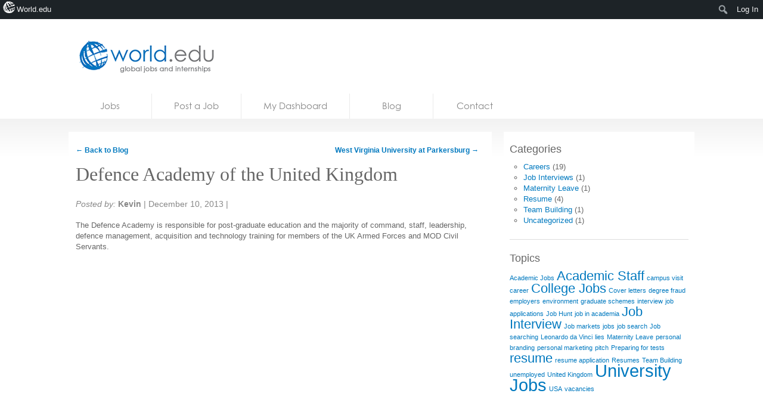

--- FILE ---
content_type: text/html; charset=UTF-8
request_url: https://jobs.world.edu/organisation/defence-academy-of-the-united-kingdom/
body_size: 11690
content:


<!DOCTYPE html>
<!--[if lt IE 7 ]><html lang="en-US" class="no-js ie ie6 lte7 lte8 lte9"><![endif]-->
<!--[if IE 7 ]><html lang="en-US" class="no-js ie ie7 lte7 lte8 lte9"><![endif]-->
<!--[if IE 8 ]><html lang="en-US" class="no-js ie ie8 lte8 lte9"><![endif]-->
<!--[if IE 9 ]><html lang="en-US" class="no-js ie ie9 lte9"><![endif]-->
<!--[if (gt IE 9)|!(IE)]><!--><html lang="en-US" class="no-js"> <!--<![endif]-->
	<head>
		
		<meta name="google-site-verification" content="uEExq1LdHHWTAVB1erqiF9bOW_Ja74xjR64KZupADKk" />		
		<title>Defence Academy of the United Kingdom - Higher Education Jobs, University Jobs, HigherEd Jobs</title>
		<link rel="profile" href="https://gmpg.org/xfn/11" />
		<link rel="stylesheet" href="https://jobs.world.edu/wp-content/themes/jobs.world.edu/style.css" />

		<link rel="pingback" href="https://jobs.world.edu/xmlrpc.php" />
		<link rel="shortcut icon" href="https://jobs.world.edu/wp-content/themes/world.edu/images/favicon.ico" type="image/x-icon" />		
		<!-- Share this global Var required for lightbox -->
		<script type="text/javascript">var switchTo5x=true;</script>
<meta name='robots' content='index, follow, max-image-preview:large, max-snippet:-1, max-video-preview:-1' />

	<!-- This site is optimized with the Yoast SEO plugin v26.7 - https://yoast.com/wordpress/plugins/seo/ -->
	<link rel="canonical" href="https://jobs.world.edu/organisation/defence-academy-of-the-united-kingdom/" class="yoast-seo-meta-tag" />
	<meta name="twitter:card" content="summary_large_image" class="yoast-seo-meta-tag" />
	<meta name="twitter:title" content="Defence Academy of the United Kingdom - Higher Education Jobs, University Jobs, HigherEd Jobs" class="yoast-seo-meta-tag" />
	<meta name="twitter:description" content="The Defence Academy is responsible for post-graduate education and the majority of command, staff, leadership, defence management, acquisition and technology training for members of the UK Armed Forces and MOD Civil Servants.&nbsp;" class="yoast-seo-meta-tag" />
	<meta name="twitter:image" content="https://jobs.world.edu/wp-content/uploads/2013/12/MODUK.gif" class="yoast-seo-meta-tag" />
	<meta name="twitter:label1" content="Written by" class="yoast-seo-meta-tag" />
	<meta name="twitter:data1" content="Kevin" class="yoast-seo-meta-tag" />
	<script type="application/ld+json" class="yoast-schema-graph">{"@context":"https://schema.org","@graph":[{"@type":"WebPage","@id":"https://jobs.world.edu/organisation/defence-academy-of-the-united-kingdom/","url":"https://jobs.world.edu/organisation/defence-academy-of-the-united-kingdom/","name":"Defence Academy of the United Kingdom - Higher Education Jobs, University Jobs, HigherEd Jobs","isPartOf":{"@id":"https://jobs.world.edu/#website"},"primaryImageOfPage":{"@id":"https://jobs.world.edu/organisation/defence-academy-of-the-united-kingdom/#primaryimage"},"image":{"@id":"https://jobs.world.edu/organisation/defence-academy-of-the-united-kingdom/#primaryimage"},"thumbnailUrl":"https://jobs.world.edu/wp-content/uploads/2013/12/MODUK.gif","datePublished":"2013-12-10T22:28:16+00:00","breadcrumb":{"@id":"https://jobs.world.edu/organisation/defence-academy-of-the-united-kingdom/#breadcrumb"},"inLanguage":"en-US","potentialAction":[{"@type":"ReadAction","target":["https://jobs.world.edu/organisation/defence-academy-of-the-united-kingdom/"]}]},{"@type":"ImageObject","inLanguage":"en-US","@id":"https://jobs.world.edu/organisation/defence-academy-of-the-united-kingdom/#primaryimage","url":"https://jobs.world.edu/wp-content/uploads/2013/12/MODUK.gif","contentUrl":"https://jobs.world.edu/wp-content/uploads/2013/12/MODUK.gif","width":"150","height":"60"},{"@type":"BreadcrumbList","@id":"https://jobs.world.edu/organisation/defence-academy-of-the-united-kingdom/#breadcrumb","itemListElement":[{"@type":"ListItem","position":1,"name":"Home","item":"https://jobs.world.edu/"},{"@type":"ListItem","position":2,"name":"Organisations","item":"https://jobs.world.edu/partners/"},{"@type":"ListItem","position":3,"name":"Defence Academy of the United Kingdom"}]},{"@type":"WebSite","@id":"https://jobs.world.edu/#website","url":"https://jobs.world.edu/","name":"Higher Education Jobs, University Jobs, HigherEd Jobs","description":"world.edu jobs board","potentialAction":[{"@type":"SearchAction","target":{"@type":"EntryPoint","urlTemplate":"https://jobs.world.edu/?s={search_term_string}"},"query-input":{"@type":"PropertyValueSpecification","valueRequired":true,"valueName":"search_term_string"}}],"inLanguage":"en-US"}]}</script>
	<!-- / Yoast SEO plugin. -->


<link rel="alternate" title="oEmbed (JSON)" type="application/json+oembed" href="https://jobs.world.edu/wp-json/oembed/1.0/embed?url=https%3A%2F%2Fjobs.world.edu%2Forganisation%2Fdefence-academy-of-the-united-kingdom%2F" />
<link rel="alternate" title="oEmbed (XML)" type="text/xml+oembed" href="https://jobs.world.edu/wp-json/oembed/1.0/embed?url=https%3A%2F%2Fjobs.world.edu%2Forganisation%2Fdefence-academy-of-the-united-kingdom%2F&#038;format=xml" />
<style id='wp-img-auto-sizes-contain-inline-css' type='text/css'>
img:is([sizes=auto i],[sizes^="auto," i]){contain-intrinsic-size:3000px 1500px}
/*# sourceURL=wp-img-auto-sizes-contain-inline-css */
</style>

<link rel='stylesheet' id='dashicons-css' href='https://jobs.world.edu/wp-includes/css/dashicons.min.css?ver=6.9' type='text/css' media='all' />
<link rel='stylesheet' id='admin-bar-css' href='https://jobs.world.edu/wp-includes/css/admin-bar.min.css?ver=6.9' type='text/css' media='all' />
<style id='admin-bar-inline-css' type='text/css'>

		@media screen { html { margin-top: 32px !important; } }
		@media screen and ( max-width: 782px ) { html { margin-top: 46px !important; } }
	
@media print { #wpadminbar { display:none; } }
/*# sourceURL=admin-bar-inline-css */
</style>
<link rel='stylesheet' id='amp-icons-css' href='https://jobs.world.edu/wp-content/plugins/amp/assets/css/amp-icons.css?ver=2.5.5' type='text/css' media='all' />
<style id='wp-emoji-styles-inline-css' type='text/css'>

	img.wp-smiley, img.emoji {
		display: inline !important;
		border: none !important;
		box-shadow: none !important;
		height: 1em !important;
		width: 1em !important;
		margin: 0 0.07em !important;
		vertical-align: -0.1em !important;
		background: none !important;
		padding: 0 !important;
	}
/*# sourceURL=wp-emoji-styles-inline-css */
</style>
<link rel='stylesheet' id='wp-block-library-css' href='https://jobs.world.edu/wp-includes/css/dist/block-library/style.min.css?ver=6.9' type='text/css' media='all' />
<style id='classic-theme-styles-inline-css' type='text/css'>
/*! This file is auto-generated */
.wp-block-button__link{color:#fff;background-color:#32373c;border-radius:9999px;box-shadow:none;text-decoration:none;padding:calc(.667em + 2px) calc(1.333em + 2px);font-size:1.125em}.wp-block-file__button{background:#32373c;color:#fff;text-decoration:none}
/*# sourceURL=/wp-includes/css/classic-themes.min.css */
</style>
<style id='co-authors-plus-coauthors-style-inline-css' type='text/css'>
.wp-block-co-authors-plus-coauthors.is-layout-flow [class*=wp-block-co-authors-plus]{display:inline}

/*# sourceURL=https://jobs.world.edu/wp-content/plugins/co-authors-plus/build/blocks/block-coauthors/style-index.css */
</style>
<style id='co-authors-plus-avatar-style-inline-css' type='text/css'>
.wp-block-co-authors-plus-avatar :where(img){height:auto;max-width:100%;vertical-align:bottom}.wp-block-co-authors-plus-coauthors.is-layout-flow .wp-block-co-authors-plus-avatar :where(img){vertical-align:middle}.wp-block-co-authors-plus-avatar:is(.alignleft,.alignright){display:table}.wp-block-co-authors-plus-avatar.aligncenter{display:table;margin-inline:auto}

/*# sourceURL=https://jobs.world.edu/wp-content/plugins/co-authors-plus/build/blocks/block-coauthor-avatar/style-index.css */
</style>
<style id='co-authors-plus-image-style-inline-css' type='text/css'>
.wp-block-co-authors-plus-image{margin-bottom:0}.wp-block-co-authors-plus-image :where(img){height:auto;max-width:100%;vertical-align:bottom}.wp-block-co-authors-plus-coauthors.is-layout-flow .wp-block-co-authors-plus-image :where(img){vertical-align:middle}.wp-block-co-authors-plus-image:is(.alignfull,.alignwide) :where(img){width:100%}.wp-block-co-authors-plus-image:is(.alignleft,.alignright){display:table}.wp-block-co-authors-plus-image.aligncenter{display:table;margin-inline:auto}

/*# sourceURL=https://jobs.world.edu/wp-content/plugins/co-authors-plus/build/blocks/block-coauthor-image/style-index.css */
</style>
<style id='global-styles-inline-css' type='text/css'>
:root{--wp--preset--aspect-ratio--square: 1;--wp--preset--aspect-ratio--4-3: 4/3;--wp--preset--aspect-ratio--3-4: 3/4;--wp--preset--aspect-ratio--3-2: 3/2;--wp--preset--aspect-ratio--2-3: 2/3;--wp--preset--aspect-ratio--16-9: 16/9;--wp--preset--aspect-ratio--9-16: 9/16;--wp--preset--color--black: #000000;--wp--preset--color--cyan-bluish-gray: #abb8c3;--wp--preset--color--white: #ffffff;--wp--preset--color--pale-pink: #f78da7;--wp--preset--color--vivid-red: #cf2e2e;--wp--preset--color--luminous-vivid-orange: #ff6900;--wp--preset--color--luminous-vivid-amber: #fcb900;--wp--preset--color--light-green-cyan: #7bdcb5;--wp--preset--color--vivid-green-cyan: #00d084;--wp--preset--color--pale-cyan-blue: #8ed1fc;--wp--preset--color--vivid-cyan-blue: #0693e3;--wp--preset--color--vivid-purple: #9b51e0;--wp--preset--gradient--vivid-cyan-blue-to-vivid-purple: linear-gradient(135deg,rgb(6,147,227) 0%,rgb(155,81,224) 100%);--wp--preset--gradient--light-green-cyan-to-vivid-green-cyan: linear-gradient(135deg,rgb(122,220,180) 0%,rgb(0,208,130) 100%);--wp--preset--gradient--luminous-vivid-amber-to-luminous-vivid-orange: linear-gradient(135deg,rgb(252,185,0) 0%,rgb(255,105,0) 100%);--wp--preset--gradient--luminous-vivid-orange-to-vivid-red: linear-gradient(135deg,rgb(255,105,0) 0%,rgb(207,46,46) 100%);--wp--preset--gradient--very-light-gray-to-cyan-bluish-gray: linear-gradient(135deg,rgb(238,238,238) 0%,rgb(169,184,195) 100%);--wp--preset--gradient--cool-to-warm-spectrum: linear-gradient(135deg,rgb(74,234,220) 0%,rgb(151,120,209) 20%,rgb(207,42,186) 40%,rgb(238,44,130) 60%,rgb(251,105,98) 80%,rgb(254,248,76) 100%);--wp--preset--gradient--blush-light-purple: linear-gradient(135deg,rgb(255,206,236) 0%,rgb(152,150,240) 100%);--wp--preset--gradient--blush-bordeaux: linear-gradient(135deg,rgb(254,205,165) 0%,rgb(254,45,45) 50%,rgb(107,0,62) 100%);--wp--preset--gradient--luminous-dusk: linear-gradient(135deg,rgb(255,203,112) 0%,rgb(199,81,192) 50%,rgb(65,88,208) 100%);--wp--preset--gradient--pale-ocean: linear-gradient(135deg,rgb(255,245,203) 0%,rgb(182,227,212) 50%,rgb(51,167,181) 100%);--wp--preset--gradient--electric-grass: linear-gradient(135deg,rgb(202,248,128) 0%,rgb(113,206,126) 100%);--wp--preset--gradient--midnight: linear-gradient(135deg,rgb(2,3,129) 0%,rgb(40,116,252) 100%);--wp--preset--font-size--small: 13px;--wp--preset--font-size--medium: 20px;--wp--preset--font-size--large: 36px;--wp--preset--font-size--x-large: 42px;--wp--preset--spacing--20: 0.44rem;--wp--preset--spacing--30: 0.67rem;--wp--preset--spacing--40: 1rem;--wp--preset--spacing--50: 1.5rem;--wp--preset--spacing--60: 2.25rem;--wp--preset--spacing--70: 3.38rem;--wp--preset--spacing--80: 5.06rem;--wp--preset--shadow--natural: 6px 6px 9px rgba(0, 0, 0, 0.2);--wp--preset--shadow--deep: 12px 12px 50px rgba(0, 0, 0, 0.4);--wp--preset--shadow--sharp: 6px 6px 0px rgba(0, 0, 0, 0.2);--wp--preset--shadow--outlined: 6px 6px 0px -3px rgb(255, 255, 255), 6px 6px rgb(0, 0, 0);--wp--preset--shadow--crisp: 6px 6px 0px rgb(0, 0, 0);}:where(.is-layout-flex){gap: 0.5em;}:where(.is-layout-grid){gap: 0.5em;}body .is-layout-flex{display: flex;}.is-layout-flex{flex-wrap: wrap;align-items: center;}.is-layout-flex > :is(*, div){margin: 0;}body .is-layout-grid{display: grid;}.is-layout-grid > :is(*, div){margin: 0;}:where(.wp-block-columns.is-layout-flex){gap: 2em;}:where(.wp-block-columns.is-layout-grid){gap: 2em;}:where(.wp-block-post-template.is-layout-flex){gap: 1.25em;}:where(.wp-block-post-template.is-layout-grid){gap: 1.25em;}.has-black-color{color: var(--wp--preset--color--black) !important;}.has-cyan-bluish-gray-color{color: var(--wp--preset--color--cyan-bluish-gray) !important;}.has-white-color{color: var(--wp--preset--color--white) !important;}.has-pale-pink-color{color: var(--wp--preset--color--pale-pink) !important;}.has-vivid-red-color{color: var(--wp--preset--color--vivid-red) !important;}.has-luminous-vivid-orange-color{color: var(--wp--preset--color--luminous-vivid-orange) !important;}.has-luminous-vivid-amber-color{color: var(--wp--preset--color--luminous-vivid-amber) !important;}.has-light-green-cyan-color{color: var(--wp--preset--color--light-green-cyan) !important;}.has-vivid-green-cyan-color{color: var(--wp--preset--color--vivid-green-cyan) !important;}.has-pale-cyan-blue-color{color: var(--wp--preset--color--pale-cyan-blue) !important;}.has-vivid-cyan-blue-color{color: var(--wp--preset--color--vivid-cyan-blue) !important;}.has-vivid-purple-color{color: var(--wp--preset--color--vivid-purple) !important;}.has-black-background-color{background-color: var(--wp--preset--color--black) !important;}.has-cyan-bluish-gray-background-color{background-color: var(--wp--preset--color--cyan-bluish-gray) !important;}.has-white-background-color{background-color: var(--wp--preset--color--white) !important;}.has-pale-pink-background-color{background-color: var(--wp--preset--color--pale-pink) !important;}.has-vivid-red-background-color{background-color: var(--wp--preset--color--vivid-red) !important;}.has-luminous-vivid-orange-background-color{background-color: var(--wp--preset--color--luminous-vivid-orange) !important;}.has-luminous-vivid-amber-background-color{background-color: var(--wp--preset--color--luminous-vivid-amber) !important;}.has-light-green-cyan-background-color{background-color: var(--wp--preset--color--light-green-cyan) !important;}.has-vivid-green-cyan-background-color{background-color: var(--wp--preset--color--vivid-green-cyan) !important;}.has-pale-cyan-blue-background-color{background-color: var(--wp--preset--color--pale-cyan-blue) !important;}.has-vivid-cyan-blue-background-color{background-color: var(--wp--preset--color--vivid-cyan-blue) !important;}.has-vivid-purple-background-color{background-color: var(--wp--preset--color--vivid-purple) !important;}.has-black-border-color{border-color: var(--wp--preset--color--black) !important;}.has-cyan-bluish-gray-border-color{border-color: var(--wp--preset--color--cyan-bluish-gray) !important;}.has-white-border-color{border-color: var(--wp--preset--color--white) !important;}.has-pale-pink-border-color{border-color: var(--wp--preset--color--pale-pink) !important;}.has-vivid-red-border-color{border-color: var(--wp--preset--color--vivid-red) !important;}.has-luminous-vivid-orange-border-color{border-color: var(--wp--preset--color--luminous-vivid-orange) !important;}.has-luminous-vivid-amber-border-color{border-color: var(--wp--preset--color--luminous-vivid-amber) !important;}.has-light-green-cyan-border-color{border-color: var(--wp--preset--color--light-green-cyan) !important;}.has-vivid-green-cyan-border-color{border-color: var(--wp--preset--color--vivid-green-cyan) !important;}.has-pale-cyan-blue-border-color{border-color: var(--wp--preset--color--pale-cyan-blue) !important;}.has-vivid-cyan-blue-border-color{border-color: var(--wp--preset--color--vivid-cyan-blue) !important;}.has-vivid-purple-border-color{border-color: var(--wp--preset--color--vivid-purple) !important;}.has-vivid-cyan-blue-to-vivid-purple-gradient-background{background: var(--wp--preset--gradient--vivid-cyan-blue-to-vivid-purple) !important;}.has-light-green-cyan-to-vivid-green-cyan-gradient-background{background: var(--wp--preset--gradient--light-green-cyan-to-vivid-green-cyan) !important;}.has-luminous-vivid-amber-to-luminous-vivid-orange-gradient-background{background: var(--wp--preset--gradient--luminous-vivid-amber-to-luminous-vivid-orange) !important;}.has-luminous-vivid-orange-to-vivid-red-gradient-background{background: var(--wp--preset--gradient--luminous-vivid-orange-to-vivid-red) !important;}.has-very-light-gray-to-cyan-bluish-gray-gradient-background{background: var(--wp--preset--gradient--very-light-gray-to-cyan-bluish-gray) !important;}.has-cool-to-warm-spectrum-gradient-background{background: var(--wp--preset--gradient--cool-to-warm-spectrum) !important;}.has-blush-light-purple-gradient-background{background: var(--wp--preset--gradient--blush-light-purple) !important;}.has-blush-bordeaux-gradient-background{background: var(--wp--preset--gradient--blush-bordeaux) !important;}.has-luminous-dusk-gradient-background{background: var(--wp--preset--gradient--luminous-dusk) !important;}.has-pale-ocean-gradient-background{background: var(--wp--preset--gradient--pale-ocean) !important;}.has-electric-grass-gradient-background{background: var(--wp--preset--gradient--electric-grass) !important;}.has-midnight-gradient-background{background: var(--wp--preset--gradient--midnight) !important;}.has-small-font-size{font-size: var(--wp--preset--font-size--small) !important;}.has-medium-font-size{font-size: var(--wp--preset--font-size--medium) !important;}.has-large-font-size{font-size: var(--wp--preset--font-size--large) !important;}.has-x-large-font-size{font-size: var(--wp--preset--font-size--x-large) !important;}
:where(.wp-block-post-template.is-layout-flex){gap: 1.25em;}:where(.wp-block-post-template.is-layout-grid){gap: 1.25em;}
:where(.wp-block-term-template.is-layout-flex){gap: 1.25em;}:where(.wp-block-term-template.is-layout-grid){gap: 1.25em;}
:where(.wp-block-columns.is-layout-flex){gap: 2em;}:where(.wp-block-columns.is-layout-grid){gap: 2em;}
:root :where(.wp-block-pullquote){font-size: 1.5em;line-height: 1.6;}
/*# sourceURL=global-styles-inline-css */
</style>
<link rel='stylesheet' id='sendpress-fe-css-css' href='https://jobs.world.edu/wp-content/plugins/sendpress/css/front-end.css?ver=6.9' type='text/css' media='all' />
<link rel='stylesheet' id='worldedu-adminbar-css' href='https://jobs.world.edu/wp-content/plugins/worldedu-adminbar/css/worldedu-adminbar.css?ver=0.1' type='text/css' media='all' />
<script type="text/javascript" src="https://ajax.googleapis.com/ajax/libs/jquery/1.7/jquery.min.js?ver=6.9" id="jquery-js"></script>
<script type="text/javascript" id="sendpress-signup-form-js-js-extra">
/* <![CDATA[ */
var sendpress = {"invalidemail":"Please enter your e-mail address","missingemail":"Please enter your e-mail address","required":"Please enter all the required fields. \u003Cbr\u003E Required fields are marked with an (*)","ajaxurl":"https://jobs.world.edu/wp-admin/admin-ajax.php"};
//# sourceURL=sendpress-signup-form-js-js-extra
/* ]]> */
</script>
<script type="text/javascript" src="https://jobs.world.edu/wp-content/plugins/sendpress/js/sendpress.signup.js?ver=1.23.11.6" id="sendpress-signup-form-js-js"></script>
<script type="text/javascript" src="https://jobs.world.edu/wp-content/themes/world.edu/includes/js/modernizr.js?ver=6.9" id="modernizr-js"></script>
<script type="text/javascript" src="https://www.indeed.com/ads/apiresults.js?ver=6.9" id="indeed-api-js"></script>
<link rel="https://api.w.org/" href="https://jobs.world.edu/wp-json/" /><link rel="EditURI" type="application/rsd+xml" title="RSD" href="https://jobs.world.edu/xmlrpc.php?rsd" />
<meta name="generator" content="WordPress 6.9" />
<link rel='shortlink' href='https://jobs.world.edu/?p=21510' />
<!-- analytics-code google analytics tracking code --><script>
	(function(i,s,o,g,r,a,m){i['GoogleAnalyticsObject']=r;i[r]=i[r]||function(){
			(i[r].q=i[r].q||[]).push(arguments)},i[r].l=1*new Date();a=s.createElement(o),
		m=s.getElementsByTagName(o)[0];a.async=1;a.src=g;m.parentNode.insertBefore(a,m)
	})(window,document,'script','//www.google-analytics.com/analytics.js','ga');

	ga('create', 'UA-16753462-2', 'auto');
	ga('send', 'pageview');

</script><!--  --><style type='text/css'> .ae_data .elementor-editor-element-setting {
            display:none !important;
            }
            </style>

	<!-- start wp_head -->

	<meta name="version" content="JobRoller 1.4.1" />

	<!-- end wp_head -->

<!--[if lt IE 9 ]>
<script src="https://jobs.world.edu/wp-content/themes/world.edu/includes/js/selectivizr-min.js"></script>
<![endif]-->
<meta name="generator" content="Elementor 3.34.1; features: additional_custom_breakpoints; settings: css_print_method-external, google_font-enabled, font_display-auto">
			<style>
				.e-con.e-parent:nth-of-type(n+4):not(.e-lazyloaded):not(.e-no-lazyload),
				.e-con.e-parent:nth-of-type(n+4):not(.e-lazyloaded):not(.e-no-lazyload) * {
					background-image: none !important;
				}
				@media screen and (max-height: 1024px) {
					.e-con.e-parent:nth-of-type(n+3):not(.e-lazyloaded):not(.e-no-lazyload),
					.e-con.e-parent:nth-of-type(n+3):not(.e-lazyloaded):not(.e-no-lazyload) * {
						background-image: none !important;
					}
				}
				@media screen and (max-height: 640px) {
					.e-con.e-parent:nth-of-type(n+2):not(.e-lazyloaded):not(.e-no-lazyload),
					.e-con.e-parent:nth-of-type(n+2):not(.e-lazyloaded):not(.e-no-lazyload) * {
						background-image: none !important;
					}
				}
			</style>
			<!-- There is no amphtml version available for this URL. -->		<style type="text/css" id="wp-custom-css">
			.result-list .hentry .location {
    float: left;
    width: 150px;
    display: none;
}		</style>
		<script data-ad-client="ca-pub-9295862422587053" async src="https://pagead2.googlesyndication.com/pagead/js/adsbygoogle.js"></script>

	</head>
	<body class="wp-singular organisation-template-default single single-organisation postid-21510 admin-bar no-customize-support wp-theme-worldedu wp-child-theme-jobsworldedu eio-default elementor-default elementor-kit-74054"  itemscope itemtype="http://schema.org/WebPage">
	    
	
	
		<div id="fb-root"></div>
		<script>(function(d, s, id) {
		  var js, fjs = d.getElementsByTagName(s)[0];
		  if (d.getElementById(id)) return;
		  js = d.createElement(s); js.id = id;
		  js.src = "//connect.facebook.net/en_US/all.js#xfbml=1&appId=101297873284489";
		  fjs.parentNode.insertBefore(js, fjs);
		}(document, 'script', 'facebook-jssdk'));</script>
			
		<!--[if lt IE 7]>
			<div class="ie-message">
				You are using an obsolete and unsupported browser. For better user experience please switch to <a href="http://www.google.com/chrome">Chrome</a>, <a href="http://getfirefox.com">FireFox</a>, <a href="http://www.opera.com/download/">Opera</a>, <a href="http://www.apple.com/safari/">Safari</a> or <a href="http://www.microsoft.com/windows/internet-explorer/default.aspx">Internet Explorer</a>	
			</div>
		<![endif]-->
		
						
		<header id="branding" role="banner" itemscope itemtype="http://schema.org/Organization">
			
			<!-- Leaderboard widget -->
							<div id="leaderboard"></div>						
			<h1 id="logo">
			
				<a class="ir" href="https://jobs.world.edu/" rel="home" itemprop="url"><span itemprop="name">Higher Education Jobs, University Jobs, HigherEd Jobs</span></a>
				
								
				<ul>
											<li><a href="http://world.edu">Home</a></li>
										
											<li><a href="http://news.world.edu">News</a></li>
										
											<li><a href="http://blogs.world.edu">Blogs</a></li>
										
											<li><a href="http://courses.world.edu">Courses</a></li>
										
											<li><a href="https://jobs.world.edu">Jobs</a></li>
										


				</ul>
			
			
			</h1>
		</header>
		<nav id="access" class="clearfix" role="navigation">
		  			<a class="visuallyhidden" href="#content" title="Skip to content">Skip to content</a>
							<ul class="menu">
		
		<!-- Home Link -->
				<li class="">	
			<a href="https://jobs.world.edu">
				Jobs			</a>
		</li>	
			
		<!-- Resume Link -->
				<!--   <li class="">	
			<a href="">
							</a>
		</li> -->
		
		<!-- Post Link -->
				<li class="">
			<a href="https://jobs.world.edu/submit/">
				Post a Job			</a>
		</li>
		
		<!-- Dashboard Link -->
				<li class="">
			<a href="https://jobs.world.edu/dashboard/">
				My Dashboard			</a>
		</li>
		
		<!-- Blog Link -->
				<li class="">
			<a href="https://jobs.world.edu/blog/">
				Blog			</a>
		</li>
		
		<!-- Contact Link -->
				<li class="">
			<a href="https://jobs.world.edu/contact/">
				Contact			</a>
		</li>
	</ul>
	
		</nav><!-- #access -->
		<div id="body" class="clearfix"><!-- #body -->
			<section id="main" role="main" class="clearfix">

	<section class="content">

		
		
		
					
			
			<article itemscope itemtype="http://schema.org/Article" class="hentry blog full">
				<header><meta http-equiv="Content-Type" content="text/html; charset=utf-8">
					
					<nav id="nav-above">
						<div class="nav-previous"><a href="https://jobs.world.edu/blog/">&larr; Back to Blog</a></div>
						<div class="nav-next"><a href="https://jobs.world.edu/organisation/west-virginia-university-at-parkersburg/" rel="next">West Virginia University at Parkersburg <span class="meta-nav">&rarr;</span></a></div>
					</nav><!-- #nav-above -->
					
                	
                	<h1 class="entry-title" itemprop="headline">Defence Academy of the United Kingdom</h1>
                
                	<!-- AddThis Button BEGIN -->
					<dl>
						<dt class="visuallyhidden">Share: </dt>
						<dd>
							<div class="addthis_toolbox addthis_default_style ">
							 	 <a class="addthis_button_facebook"></a>
								 <a class="addthis_button_twitter"></a>
								 <a class="addthis_button_email"></a>
								 <a class="addthis_button_linkedin"></a>
								 <a class="addthis_button_print"></a>
								 <g:plusone size="small"></g:plusone>	 
							</div>
						</dd>
					</dl>
					<!-- AddThis Button END -->	
		
					<script type="text/javascript">
					  (function() {
					    var po = document.createElement('script'); po.type = 'text/javascript'; po.async = true;
					    po.src = 'https://apis.google.com/js/plusone.js';
					    var s = document.getElementsByTagName('script')[0]; s.parentNode.insertBefore(po, s);
					  })();
					</script>

                			<p class="entry-meta"><em>Posted by: </em> <strong rel="author">Kevin</strong> | <span itemprop="datePublished">December 10, 2013</span> | </p>
		  
				</header>
			
								
				<div itemprop="articleBody" class="entry-content">

					The Defence Academy is responsible for post-graduate education and the majority of command, staff, leadership, defence management, acquisition and technology training for members of the UK Armed Forces and MOD Civil Servants.&nbsp;				</div>
				
								
				 
			</article>       


        		
					
				
		
        </section>

<aside id="sidebar"><!-- #sidebar -->

	<ul class="xoxo">
	
				
		<li id="categories-2" class="widget-container widget widget_categories"><h2>Categories</h2>
			<ul>
					<li class="cat-item cat-item-79"><a href="https://jobs.world.edu/category/careers/">Careers</a> (19)
</li>
	<li class="cat-item cat-item-639"><a href="https://jobs.world.edu/category/job-interviews/">Job Interviews</a> (1)
</li>
	<li class="cat-item cat-item-406"><a href="https://jobs.world.edu/category/maternity-leave/">Maternity Leave</a> (1)
</li>
	<li class="cat-item cat-item-369"><a href="https://jobs.world.edu/category/resume-2/">Resume</a> (4)
</li>
	<li class="cat-item cat-item-411"><a href="https://jobs.world.edu/category/team-building/">Team Building</a> (1)
</li>
	<li class="cat-item cat-item-1"><a href="https://jobs.world.edu/category/uncategorized/">Uncategorized</a> (1)
</li>
			</ul>

			</li><li id="tag_cloud-5" class="widget-container widget widget_tag_cloud"><h2>Topics</h2><div class="tagcloud"><a href="https://jobs.world.edu/tag/academic-jobs/" class="tag-cloud-link tag-link-80 tag-link-position-1" style="font-size: 8pt;" aria-label="Academic Jobs (1 item)">Academic Jobs</a>
<a href="https://jobs.world.edu/tag/academic-staff/" class="tag-cloud-link tag-link-81 tag-link-position-2" style="font-size: 16.4pt;" aria-label="Academic Staff (2 items)">Academic Staff</a>
<a href="https://jobs.world.edu/tag/campus-visit/" class="tag-cloud-link tag-link-640 tag-link-position-3" style="font-size: 8pt;" aria-label="campus visit (1 item)">campus visit</a>
<a href="https://jobs.world.edu/tag/career/" class="tag-cloud-link tag-link-355 tag-link-position-4" style="font-size: 8pt;" aria-label="career (1 item)">career</a>
<a href="https://jobs.world.edu/tag/college-jobs/" class="tag-cloud-link tag-link-82 tag-link-position-5" style="font-size: 16.4pt;" aria-label="College Jobs (2 items)">College Jobs</a>
<a href="https://jobs.world.edu/tag/cover-letters/" class="tag-cloud-link tag-link-392 tag-link-position-6" style="font-size: 8pt;" aria-label="Cover letters (1 item)">Cover letters</a>
<a href="https://jobs.world.edu/tag/degree-fraud/" class="tag-cloud-link tag-link-572 tag-link-position-7" style="font-size: 8pt;" aria-label="degree fraud (1 item)">degree fraud</a>
<a href="https://jobs.world.edu/tag/employers/" class="tag-cloud-link tag-link-372 tag-link-position-8" style="font-size: 8pt;" aria-label="employers (1 item)">employers</a>
<a href="https://jobs.world.edu/tag/environment/" class="tag-cloud-link tag-link-354 tag-link-position-9" style="font-size: 8pt;" aria-label="environment (1 item)">environment</a>
<a href="https://jobs.world.edu/tag/graduate-schemes/" class="tag-cloud-link tag-link-581 tag-link-position-10" style="font-size: 8pt;" aria-label="graduate schemes (1 item)">graduate schemes</a>
<a href="https://jobs.world.edu/tag/interview/" class="tag-cloud-link tag-link-357 tag-link-position-11" style="font-size: 8pt;" aria-label="interview (1 item)">interview</a>
<a href="https://jobs.world.edu/tag/job-applications/" class="tag-cloud-link tag-link-346 tag-link-position-12" style="font-size: 8pt;" aria-label="job applications (1 item)">job applications</a>
<a href="https://jobs.world.edu/tag/job-hunt/" class="tag-cloud-link tag-link-405 tag-link-position-13" style="font-size: 8pt;" aria-label="Job Hunt (1 item)">Job Hunt</a>
<a href="https://jobs.world.edu/tag/job-in-academia/" class="tag-cloud-link tag-link-381 tag-link-position-14" style="font-size: 8pt;" aria-label="job in academia (1 item)">job in academia</a>
<a href="https://jobs.world.edu/tag/job-interview/" class="tag-cloud-link tag-link-409 tag-link-position-15" style="font-size: 16.4pt;" aria-label="Job Interview (2 items)">Job Interview</a>
<a href="https://jobs.world.edu/tag/job-markets/" class="tag-cloud-link tag-link-416 tag-link-position-16" style="font-size: 8pt;" aria-label="Job markets (1 item)">Job markets</a>
<a href="https://jobs.world.edu/tag/jobs/" class="tag-cloud-link tag-link-358 tag-link-position-17" style="font-size: 8pt;" aria-label="jobs (1 item)">jobs</a>
<a href="https://jobs.world.edu/tag/job-search/" class="tag-cloud-link tag-link-353 tag-link-position-18" style="font-size: 8pt;" aria-label="job search (1 item)">job search</a>
<a href="https://jobs.world.edu/tag/job-searching/" class="tag-cloud-link tag-link-401 tag-link-position-19" style="font-size: 8pt;" aria-label="Job searching (1 item)">Job searching</a>
<a href="https://jobs.world.edu/tag/leonardo-da-vinci/" class="tag-cloud-link tag-link-350 tag-link-position-20" style="font-size: 8pt;" aria-label="Leonardo da Vinci (1 item)">Leonardo da Vinci</a>
<a href="https://jobs.world.edu/tag/lies/" class="tag-cloud-link tag-link-371 tag-link-position-21" style="font-size: 8pt;" aria-label="lies (1 item)">lies</a>
<a href="https://jobs.world.edu/tag/maternity-leave/" class="tag-cloud-link tag-link-702 tag-link-position-22" style="font-size: 8pt;" aria-label="Maternity Leave (1 item)">Maternity Leave</a>
<a href="https://jobs.world.edu/tag/personal-branding/" class="tag-cloud-link tag-link-361 tag-link-position-23" style="font-size: 8pt;" aria-label="personal branding (1 item)">personal branding</a>
<a href="https://jobs.world.edu/tag/personal-marketing/" class="tag-cloud-link tag-link-351 tag-link-position-24" style="font-size: 8pt;" aria-label="personal marketing (1 item)">personal marketing</a>
<a href="https://jobs.world.edu/tag/pitch/" class="tag-cloud-link tag-link-359 tag-link-position-25" style="font-size: 8pt;" aria-label="pitch (1 item)">pitch</a>
<a href="https://jobs.world.edu/tag/preparing-for-tests/" class="tag-cloud-link tag-link-410 tag-link-position-26" style="font-size: 8pt;" aria-label="Preparing for tests (1 item)">Preparing for tests</a>
<a href="https://jobs.world.edu/tag/resume/" class="tag-cloud-link tag-link-347 tag-link-position-27" style="font-size: 16.4pt;" aria-label="resume (2 items)">resume</a>
<a href="https://jobs.world.edu/tag/resume-application/" class="tag-cloud-link tag-link-432177 tag-link-position-28" style="font-size: 8pt;" aria-label="resume application (1 item)">resume application</a>
<a href="https://jobs.world.edu/tag/resumes/" class="tag-cloud-link tag-link-349 tag-link-position-29" style="font-size: 8pt;" aria-label="Resumes (1 item)">Resumes</a>
<a href="https://jobs.world.edu/tag/team-building/" class="tag-cloud-link tag-link-703 tag-link-position-30" style="font-size: 8pt;" aria-label="Team Building (1 item)">Team Building</a>
<a href="https://jobs.world.edu/tag/unemployed/" class="tag-cloud-link tag-link-356 tag-link-position-31" style="font-size: 8pt;" aria-label="unemployed (1 item)">unemployed</a>
<a href="https://jobs.world.edu/tag/united-kingdom/" class="tag-cloud-link tag-link-190 tag-link-position-32" style="font-size: 8pt;" aria-label="United Kingdom (1 item)">United Kingdom</a>
<a href="https://jobs.world.edu/tag/university-jobs/" class="tag-cloud-link tag-link-83 tag-link-position-33" style="font-size: 22pt;" aria-label="University Jobs (3 items)">University Jobs</a>
<a href="https://jobs.world.edu/tag/usa/" class="tag-cloud-link tag-link-84 tag-link-position-34" style="font-size: 8pt;" aria-label="USA (1 item)">USA</a>
<a href="https://jobs.world.edu/tag/vacancies/" class="tag-cloud-link tag-link-345 tag-link-position-35" style="font-size: 8pt;" aria-label="vacancies (1 item)">vacancies</a></div>
</li>		
			
	</ul>

</aside><!-- end sidebar -->	
			
			<!-- CTA widget -->
						
			</section><!-- #main -->
		</div><!-- #body -->
		<footer id="footer" role="contentinfo">
			<div class="inner">
				

					<ul class="xoxo">
						<li id="nav_menu-3" class="widget-container widget_nav_menu"><h3 class="widget-title">Quick Links</h3><div class="menu-quick-links-container"><ul id="menu-quick-links" class="menu"><li id="menu-item-4315" class="menu-item menu-item-type-post_type menu-item-object-page menu-item-4315"><a href="https://jobs.world.edu/submit/">Submit Job</a></li>
<li id="menu-item-1496" class="menu-item menu-item-type-custom menu-item-object-custom menu-item-1496"><a href="https://jobs.world.edu/resumes/">Browse Resumes</a></li>
<li id="menu-item-1495" class="menu-item menu-item-type-custom menu-item-object-custom menu-item-home menu-item-1495"><a href="https://jobs.world.edu/">Search Jobs</a></li>
<li id="menu-item-1526" class="menu-item menu-item-type-post_type menu-item-object-page menu-item-1526"><a href="https://jobs.world.edu/frequently-asked-questions/">Frequently Asked Questions</a></li>
</ul></div></li>					</ul>

					<ul class="xoxo">
						<li id="nav_menu-4" class="widget-container widget_nav_menu"><h3 class="widget-title">About Us</h3><div class="menu-ancillary-container"><ul id="menu-ancillary" class="menu"><li id="menu-item-4316" class="menu-item menu-item-type-custom menu-item-object-custom menu-item-4316"><a href="https://world.edu/terms-of-use/">Terms of Use</a></li>
<li id="menu-item-4317" class="menu-item menu-item-type-custom menu-item-object-custom menu-item-4317"><a href="https://world.edu/privacy-policy/">Privacy Policy</a></li>
<li id="menu-item-4318" class="menu-item menu-item-type-custom menu-item-object-custom menu-item-4318"><a href="https://world.edu/about/">About Us</a></li>
<li id="menu-item-4319" class="menu-item menu-item-type-custom menu-item-object-custom menu-item-4319"><a href="https://world.edu/contact/">Contact Us</a></li>
</ul></div></li>					</ul>

					<ul class="xoxo">
						<li id="nav_menu-5" class="widget-container widget_nav_menu"><h3 class="widget-title">Browse the Network</h3><div class="menu-network-container"><ul id="menu-network" class="menu"><li id="menu-item-4314" class="menu-item menu-item-type-custom menu-item-object-custom menu-item-4314"><a href="https://world.edu">Home</a></li>
<li id="menu-item-1497" class="menu-item menu-item-type-custom menu-item-object-custom menu-item-1497"><a href="http://news.world.edu">News</a></li>
<li id="menu-item-1499" class="menu-item menu-item-type-custom menu-item-object-custom menu-item-1499"><a href="http://blogs.world.edu">Blogs</a></li>
<li id="menu-item-1498" class="menu-item menu-item-type-custom menu-item-object-custom menu-item-1498"><a href="https://world.edu/courses/">Courses</a></li>
</ul></div></li>					</ul>

	
				</ul>
				
				
				<div class="copyright">
					&copy; world<a href="/wp-link">.</a>edu 2012				</div>
				
			</div>
		</footer><!-- footer -->
		
<!-- WP-Minify JS -->
<script type="speculationrules">
{"prefetch":[{"source":"document","where":{"and":[{"href_matches":"/*"},{"not":{"href_matches":["/wp-*.php","/wp-admin/*","/wp-content/uploads/*","/wp-content/*","/wp-content/plugins/*","/wp-content/themes/jobs.world.edu/*","/wp-content/themes/world.edu/*","/*\\?(.+)"]}},{"not":{"selector_matches":"a[rel~=\"nofollow\"]"}},{"not":{"selector_matches":".no-prefetch, .no-prefetch a"}}]},"eagerness":"conservative"}]}
</script>


<!-- start wp_footer -->



<!-- end wp_footer -->

			<script>
				const lazyloadRunObserver = () => {
					const lazyloadBackgrounds = document.querySelectorAll( `.e-con.e-parent:not(.e-lazyloaded)` );
					const lazyloadBackgroundObserver = new IntersectionObserver( ( entries ) => {
						entries.forEach( ( entry ) => {
							if ( entry.isIntersecting ) {
								let lazyloadBackground = entry.target;
								if( lazyloadBackground ) {
									lazyloadBackground.classList.add( 'e-lazyloaded' );
								}
								lazyloadBackgroundObserver.unobserve( entry.target );
							}
						});
					}, { rootMargin: '200px 0px 200px 0px' } );
					lazyloadBackgrounds.forEach( ( lazyloadBackground ) => {
						lazyloadBackgroundObserver.observe( lazyloadBackground );
					} );
				};
				const events = [
					'DOMContentLoaded',
					'elementor/lazyload/observe',
				];
				events.forEach( ( event ) => {
					document.addEventListener( event, lazyloadRunObserver );
				} );
			</script>
			<script type="text/javascript" src="https://jobs.world.edu/wp-includes/js/hoverintent-js.min.js?ver=2.2.1" id="hoverintent-js-js"></script>
<script type="text/javascript" src="https://jobs.world.edu/wp-includes/js/admin-bar.min.js?ver=6.9" id="admin-bar-js"></script>
<script type="text/javascript" src="https://jobs.world.edu/wp-content/plugins/taboola/js/js_inject.min.js" id="taboola-injector-js"></script>
<script type="text/javascript" src="https://jobs.world.edu/wp-content/themes/jobs.world.edu/includes/js/script.js?ver=6.9" id="site_script-js"></script>
<script id="wp-emoji-settings" type="application/json">
{"baseUrl":"https://s.w.org/images/core/emoji/17.0.2/72x72/","ext":".png","svgUrl":"https://s.w.org/images/core/emoji/17.0.2/svg/","svgExt":".svg","source":{"concatemoji":"https://jobs.world.edu/wp-includes/js/wp-emoji-release.min.js?ver=6.9"}}
</script>
<script type="module">
/* <![CDATA[ */
/*! This file is auto-generated */
const a=JSON.parse(document.getElementById("wp-emoji-settings").textContent),o=(window._wpemojiSettings=a,"wpEmojiSettingsSupports"),s=["flag","emoji"];function i(e){try{var t={supportTests:e,timestamp:(new Date).valueOf()};sessionStorage.setItem(o,JSON.stringify(t))}catch(e){}}function c(e,t,n){e.clearRect(0,0,e.canvas.width,e.canvas.height),e.fillText(t,0,0);t=new Uint32Array(e.getImageData(0,0,e.canvas.width,e.canvas.height).data);e.clearRect(0,0,e.canvas.width,e.canvas.height),e.fillText(n,0,0);const a=new Uint32Array(e.getImageData(0,0,e.canvas.width,e.canvas.height).data);return t.every((e,t)=>e===a[t])}function p(e,t){e.clearRect(0,0,e.canvas.width,e.canvas.height),e.fillText(t,0,0);var n=e.getImageData(16,16,1,1);for(let e=0;e<n.data.length;e++)if(0!==n.data[e])return!1;return!0}function u(e,t,n,a){switch(t){case"flag":return n(e,"\ud83c\udff3\ufe0f\u200d\u26a7\ufe0f","\ud83c\udff3\ufe0f\u200b\u26a7\ufe0f")?!1:!n(e,"\ud83c\udde8\ud83c\uddf6","\ud83c\udde8\u200b\ud83c\uddf6")&&!n(e,"\ud83c\udff4\udb40\udc67\udb40\udc62\udb40\udc65\udb40\udc6e\udb40\udc67\udb40\udc7f","\ud83c\udff4\u200b\udb40\udc67\u200b\udb40\udc62\u200b\udb40\udc65\u200b\udb40\udc6e\u200b\udb40\udc67\u200b\udb40\udc7f");case"emoji":return!a(e,"\ud83e\u1fac8")}return!1}function f(e,t,n,a){let r;const o=(r="undefined"!=typeof WorkerGlobalScope&&self instanceof WorkerGlobalScope?new OffscreenCanvas(300,150):document.createElement("canvas")).getContext("2d",{willReadFrequently:!0}),s=(o.textBaseline="top",o.font="600 32px Arial",{});return e.forEach(e=>{s[e]=t(o,e,n,a)}),s}function r(e){var t=document.createElement("script");t.src=e,t.defer=!0,document.head.appendChild(t)}a.supports={everything:!0,everythingExceptFlag:!0},new Promise(t=>{let n=function(){try{var e=JSON.parse(sessionStorage.getItem(o));if("object"==typeof e&&"number"==typeof e.timestamp&&(new Date).valueOf()<e.timestamp+604800&&"object"==typeof e.supportTests)return e.supportTests}catch(e){}return null}();if(!n){if("undefined"!=typeof Worker&&"undefined"!=typeof OffscreenCanvas&&"undefined"!=typeof URL&&URL.createObjectURL&&"undefined"!=typeof Blob)try{var e="postMessage("+f.toString()+"("+[JSON.stringify(s),u.toString(),c.toString(),p.toString()].join(",")+"));",a=new Blob([e],{type:"text/javascript"});const r=new Worker(URL.createObjectURL(a),{name:"wpTestEmojiSupports"});return void(r.onmessage=e=>{i(n=e.data),r.terminate(),t(n)})}catch(e){}i(n=f(s,u,c,p))}t(n)}).then(e=>{for(const n in e)a.supports[n]=e[n],a.supports.everything=a.supports.everything&&a.supports[n],"flag"!==n&&(a.supports.everythingExceptFlag=a.supports.everythingExceptFlag&&a.supports[n]);var t;a.supports.everythingExceptFlag=a.supports.everythingExceptFlag&&!a.supports.flag,a.supports.everything||((t=a.source||{}).concatemoji?r(t.concatemoji):t.wpemoji&&t.twemoji&&(r(t.twemoji),r(t.wpemoji)))});
//# sourceURL=https://jobs.world.edu/wp-includes/js/wp-emoji-loader.min.js
/* ]]> */
</script>
		<div id="wpadminbar" class="nojq nojs">
							<a class="screen-reader-shortcut" href="#wp-toolbar" tabindex="1">Skip to toolbar</a>
						<div class="quicklinks" id="wp-toolbar" role="navigation" aria-label="Toolbar">
				<ul role='menu' id='wp-admin-bar-root-default' class="ab-top-menu"><li role='group' id='wp-admin-bar-worldedu' class="menupop"><a class='ab-item' role="menuitem" aria-expanded="false" href='http://world.edu'>World.edu</a><div class="ab-sub-wrapper"><ul role='menu' id='wp-admin-bar-worldedu-default' class="ab-submenu"><li role='group' id='wp-admin-bar-Home'><a class='ab-item' role="menuitem" href='http://world.edu'>Home</a></li><li role='group' id='wp-admin-bar-news'><a class='ab-item' role="menuitem" href='http://news.world.edu'>News</a></li><li role='group' id='wp-admin-bar-blogs'><a class='ab-item' role="menuitem" href='http://blogs.world.edu'>Blogs</a></li><li role='group' id='wp-admin-bar-courses'><a class='ab-item' role="menuitem" href='http://courses.world.edu'>Courses</a></li><li role='group' id='wp-admin-bar-jobs'><a class='ab-item' role="menuitem" href="https://jobs.world.edu">Jobs</a></li></ul></div></li><li role='group' id='wp-admin-bar-log-in'><a class='ab-item' role="menuitem" href='https://jobs.world.edu/wp-login.php'>Log In</a></li></ul><ul role='menu' id='wp-admin-bar-top-secondary' class="ab-top-secondary ab-top-menu"><li role='group' id='wp-admin-bar-search' class="admin-bar-search"><div class="ab-item ab-empty-item" tabindex="-1" role="menuitem"><form action="https://jobs.world.edu/" method="get" id="adminbarsearch"><input class="adminbar-input" name="s" id="adminbar-search" type="text" value="" maxlength="150" /><label for="adminbar-search" class="screen-reader-text">Search</label><input type="submit" class="adminbar-button" value="Search" /></form></div></li></ul>			</div>
		</div>

			
		<!-- Start Alexa Certify Javascript -->
		<script type="text/javascript" src="https://d31qbv1cthcecs.cloudfront.net/atrk.js"></script><script type="text/javascript">_atrk_opts = { atrk_acct: "EGv9f1a8Mu00M0", domain:"world.edu"}; atrk ();</script><noscript><img src="https://d5nxst8fruw4z.cloudfront.net/atrk.gif?account=EGv9f1a8Mu00M0" style="display:none" height="1" width="1" alt="" /></noscript>
		<!-- End Alexa Certify Javascript -->


<script type="text/javascript" src="/wp-content/themes/homepage/includes/js/libs/cycle.js?ver=5.2.2"></script>
<script type="text/javascript" src="/wp-content/themes/homepage/includes/js/script.js?ver=5.2.2"></script>
<script type="text/javascript" src="/wp-includes/js/wp-embed.min.js?ver=5.2.2"></script>
<script>
	jQuery(document).ready(function(){
    
            var clLi = jQuery('li.post-52751').clone()
            var pr_id = jQuery('li.post-52751').find('.add_to_cart_button.ajax_add_to_cart').attr('data-product_id')
            jQuery('li.post-52751').html('<form class="cart" method="post" enctype="multipart/form-data" action="?add-to-cart='+pr_id+'">'+clLi.html()+'</form>')
            var priceHtml = '<input type="hidden" name="add-to-cart" value="'+pr_id+'"/><select name="drpPrice" style="width:auto"><option value="4775">$4,775</option><option value="3915">$3,915</option><option value="2995">$2,995</option><option value="2395">$2,395</option><option value="1995">$1,995</option></select>';
            jQuery('li.post-52751 span.price').append(priceHtml)
            jQuery('li.post-52751 span.price span.amount').hide()
            var prCl = jQuery('li.post-52751 span.price').clone()
            jQuery('li.post-52751 span.price').remove()
            jQuery('li.post-52751 a:eq(0)').after(prCl)
            jQuery('li.post-52751 .product_type_simple').removeClass('ajax_add_to_cart')
            jQuery('li.post-52751 .product_type_simple').removeClass('add_to_cart_button')
            jQuery('li.post-52751 .product_type_simple').addClass('btnAddCart')
            jQuery('li.post-52751 .product_type_simple').removeAttr('href')

        jQuery('body').on('click','.btnAddCart',function(){
        var add_form = jQuery(this).parents('form.cart');
        var drpPrice = add_form.find('[name="drpPrice"]').val()
        var pr_id = add_form.find('[name="add-to-cart"]').val()
        jQuery.ajax({
        url:jQuery(this).parents('form.cart').attr('action'),
        type:"POST",
        data:{ "drpPrice": drpPrice,"add-to-cart": pr_id },
        success:function(res){
        window.location.href = window.location.origin + '/cart';
        }
        })
        })
        
        if(window.location.pathname.split('/')[2] == 'vacancy-advertising-fees'){
        	var html = '<select name="drpPrice" style="width:auto"><option value="4775">$4,775</option><option value="3915">$3,915</option><option value="2995">$2,995</option><option value="2395">$2,395</option><option value="1995">$1,995</option></select>';
            var prCl = jQuery('p.price').clone()
            jQuery('p.price').remove()
            jQuery('form.cart').prepend(prCl)
            jQuery('p.price').html(html)
        }
        
        if(window.location.pathname == '/cart/' || window.location.pathname == '/checkout/'){
        	setTimeout(function(){reloadCart()},2000)
        }
        
        function reloadCart(){
            if(jQuery('.cart-subtotal .amount').text() != jQuery('.order-total .amount').text()){
                        var subPrice = jQuery('.cart-subtotal .amount').text()
                        jQuery('.order-total .amount').text(subPrice)
                        setTimeout(function(){reloadCart()},2000)
                    }
            }
    })
</script>
 <script defer src="https://static.cloudflareinsights.com/beacon.min.js/vcd15cbe7772f49c399c6a5babf22c1241717689176015" integrity="sha512-ZpsOmlRQV6y907TI0dKBHq9Md29nnaEIPlkf84rnaERnq6zvWvPUqr2ft8M1aS28oN72PdrCzSjY4U6VaAw1EQ==" data-cf-beacon='{"version":"2024.11.0","token":"62d18eb15516425d981f1ba86b61492b","r":1,"server_timing":{"name":{"cfCacheStatus":true,"cfEdge":true,"cfExtPri":true,"cfL4":true,"cfOrigin":true,"cfSpeedBrain":true},"location_startswith":null}}' crossorigin="anonymous"></script>
</body> 
</html>

--- FILE ---
content_type: text/html; charset=utf-8
request_url: https://accounts.google.com/o/oauth2/postmessageRelay?parent=https%3A%2F%2Fjobs.world.edu&jsh=m%3B%2F_%2Fscs%2Fabc-static%2F_%2Fjs%2Fk%3Dgapi.lb.en.2kN9-TZiXrM.O%2Fd%3D1%2Frs%3DAHpOoo_B4hu0FeWRuWHfxnZ3V0WubwN7Qw%2Fm%3D__features__
body_size: 161
content:
<!DOCTYPE html><html><head><title></title><meta http-equiv="content-type" content="text/html; charset=utf-8"><meta http-equiv="X-UA-Compatible" content="IE=edge"><meta name="viewport" content="width=device-width, initial-scale=1, minimum-scale=1, maximum-scale=1, user-scalable=0"><script src='https://ssl.gstatic.com/accounts/o/2580342461-postmessagerelay.js' nonce="Gv7ckcG4K0VuTA1ed05KPA"></script></head><body><script type="text/javascript" src="https://apis.google.com/js/rpc:shindig_random.js?onload=init" nonce="Gv7ckcG4K0VuTA1ed05KPA"></script></body></html>

--- FILE ---
content_type: text/html; charset=utf-8
request_url: https://www.google.com/recaptcha/api2/aframe
body_size: 268
content:
<!DOCTYPE HTML><html><head><meta http-equiv="content-type" content="text/html; charset=UTF-8"></head><body><script nonce="Y-XK_t6w26XNCRe55FcEjA">/** Anti-fraud and anti-abuse applications only. See google.com/recaptcha */ try{var clients={'sodar':'https://pagead2.googlesyndication.com/pagead/sodar?'};window.addEventListener("message",function(a){try{if(a.source===window.parent){var b=JSON.parse(a.data);var c=clients[b['id']];if(c){var d=document.createElement('img');d.src=c+b['params']+'&rc='+(localStorage.getItem("rc::a")?sessionStorage.getItem("rc::b"):"");window.document.body.appendChild(d);sessionStorage.setItem("rc::e",parseInt(sessionStorage.getItem("rc::e")||0)+1);localStorage.setItem("rc::h",'1768889981584');}}}catch(b){}});window.parent.postMessage("_grecaptcha_ready", "*");}catch(b){}</script></body></html>